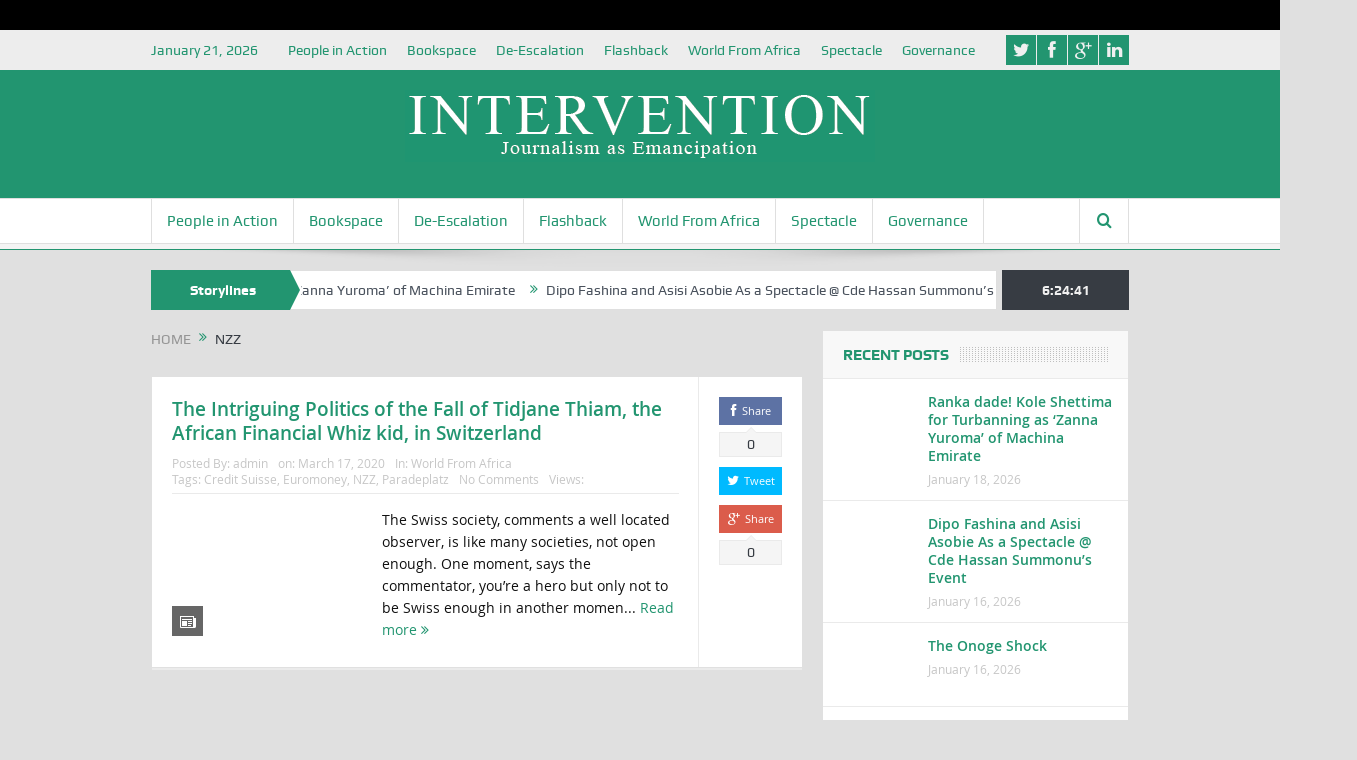

--- FILE ---
content_type: text/html; charset=utf-8
request_url: https://www.google.com/recaptcha/api2/aframe
body_size: 267
content:
<!DOCTYPE HTML><html><head><meta http-equiv="content-type" content="text/html; charset=UTF-8"></head><body><script nonce="GBIdIfKMgnEfviE0pJWXDg">/** Anti-fraud and anti-abuse applications only. See google.com/recaptcha */ try{var clients={'sodar':'https://pagead2.googlesyndication.com/pagead/sodar?'};window.addEventListener("message",function(a){try{if(a.source===window.parent){var b=JSON.parse(a.data);var c=clients[b['id']];if(c){var d=document.createElement('img');d.src=c+b['params']+'&rc='+(localStorage.getItem("rc::a")?sessionStorage.getItem("rc::b"):"");window.document.body.appendChild(d);sessionStorage.setItem("rc::e",parseInt(sessionStorage.getItem("rc::e")||0)+1);localStorage.setItem("rc::h",'1768976680329');}}}catch(b){}});window.parent.postMessage("_grecaptcha_ready", "*");}catch(b){}</script></body></html>